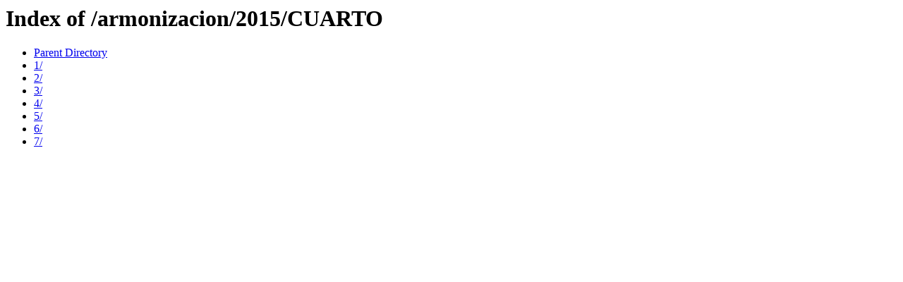

--- FILE ---
content_type: text/html;charset=ISO-8859-1
request_url: https://storage.tlaxcala.gob.mx/armonizacion/2015/CUARTO/
body_size: 251
content:
<!DOCTYPE HTML PUBLIC "-//W3C//DTD HTML 3.2 Final//EN">
<html>
 <head>
  <title>Index of /armonizacion/2015/CUARTO</title>
 </head>
 <body>
<h1>Index of /armonizacion/2015/CUARTO</h1>
<ul><li><a href="/armonizacion/2015/"> Parent Directory</a></li>
<li><a href="1/"> 1/</a></li>
<li><a href="2/"> 2/</a></li>
<li><a href="3/"> 3/</a></li>
<li><a href="4/"> 4/</a></li>
<li><a href="5/"> 5/</a></li>
<li><a href="6/"> 6/</a></li>
<li><a href="7/"> 7/</a></li>
</ul>
</body></html>
